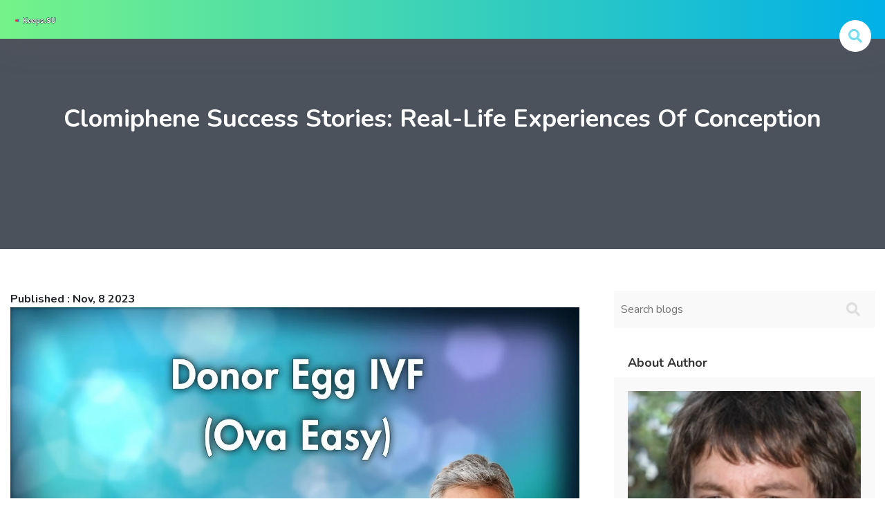

--- FILE ---
content_type: text/html; charset=UTF-8
request_url: https://keeps.su/clomiphene-success-stories-reallife-experiences-of-conception
body_size: 10365
content:

<!DOCTYPE html>
<html lang="en" dir="ltr">

<head>
    	<title>Clomiphene Success Stories: Real-Life Experiences of Conception</title>
	<meta charset="utf-8">
	<meta name="viewport" content="width=device-width, initial-scale=1">
	<meta name="robots" content="follow, index, max-snippet:-1, max-video-preview:-1, max-image-preview:large">
	<meta name="keywords" content="Clomiphene success stories, real-life conception experiences, fertility treatment, clomiphene conception">
	<meta name="description" content="Hello there! I&#039;m excited to share this post, packed with inspiring and hopeful clomiphene success stories. Dozens of real-life experiences of conception using fertility treatment are discussed to provide you with insights about the possibilities and challenges associated with this journey. So, whether you&#039;re starting or already undergoing this process, stick around to learn, gain encouragement, and connect with others on a similar path!">
	<meta property="og:title" content="Clomiphene Success Stories: Real-Life Experiences of Conception">
	<meta property="og:type" content="article">
	<meta property="og:article:published_time" content="2023-11-08T21:50:47+00:00">
	<meta property="og:article:modified_time" content="2023-11-22T12:02:52+00:00">
	<meta property="og:article:author" content="/author/cassius-beaumont/">
	<meta property="og:article:section" content="Health and Wellness">
	<meta property="og:article:tag" content="Clomiphene success stories">
	<meta property="og:article:tag" content="real-life conception experiences">
	<meta property="og:article:tag" content="fertility treatment">
	<meta property="og:article:tag" content="clomiphene conception">
	<meta property="og:image" content="https://keeps.su/uploads/2023/11/clomiphene-success-stories-reallife-experiences-of-conception.webp">
	<meta property="og:url" content="https://keeps.su/clomiphene-success-stories-reallife-experiences-of-conception">
	<meta property="og:locale" content="en_US">
	<meta property="og:description" content="Hello there! I&#039;m excited to share this post, packed with inspiring and hopeful clomiphene success stories. Dozens of real-life experiences of conception using fertility treatment are discussed to provide you with insights about the possibilities and challenges associated with this journey. So, whether you&#039;re starting or already undergoing this process, stick around to learn, gain encouragement, and connect with others on a similar path!">
	<meta property="og:site_name" content="Keeps.SU- Pharmaceutical Knowledge Base">
	<meta name="twitter:title" content="Clomiphene Success Stories: Real-Life Experiences of Conception">
	<meta name="twitter:description" content="Hello there! I&#039;m excited to share this post, packed with inspiring and hopeful clomiphene success stories. Dozens of real-life experiences of conception using fertility treatment are discussed to provide you with insights about the possibilities and challenges associated with this journey. So, whether you&#039;re starting or already undergoing this process, stick around to learn, gain encouragement, and connect with others on a similar path!">
	<meta name="twitter:image" content="https://keeps.su/uploads/2023/11/clomiphene-success-stories-reallife-experiences-of-conception.webp">
	<link rel="canonical" href="https://keeps.su/clomiphene-success-stories-reallife-experiences-of-conception">

    <script type="application/ld+json">
{
    "@context": "https:\/\/schema.org",
    "@type": "BlogPosting",
    "@id": "https:\/\/keeps.su\/clomiphene-success-stories-reallife-experiences-of-conception",
    "headline": "Clomiphene Success Stories: Real-Life Experiences of Conception",
    "name": "Clomiphene Success Stories: Real-Life Experiences of Conception",
    "keywords": "Clomiphene success stories, real-life conception experiences, fertility treatment, clomiphene conception",
    "description": "Hello there! I'm excited to share this post, packed with inspiring and hopeful clomiphene success stories. Dozens of real-life experiences of conception using fertility treatment are discussed to provide you with insights about the possibilities and challenges associated with this journey. So, whether you're starting or already undergoing this process, stick around to learn, gain encouragement, and connect with others on a similar path!",
    "inLanguage": "en-US",
    "url": "https:\/\/keeps.su\/clomiphene-success-stories-reallife-experiences-of-conception",
    "datePublished": "2023-11-08T21:50:47+00:00",
    "dateModified": "2023-11-22T12:02:52+00:00",
    "comment": [
        {
            "@type": "Comment",
            "author": {
                "@type": "Person",
                "name": "anthony perry",
                "url": "https:\/\/gravatar.com\/87d6bb70ffa6bb8d6975f83f7e1416eb",
                "image": "https:\/\/gravatar.com\/avatar\/87d6bb70ffa6bb8d6975f83f7e1416eb?s=200"
            },
            "datePublished": "2023-11-10T02:07:46+00:00",
            "text": "Clomiphene worked for my sister. Two cycles. Twins. No drama."
        },
        {
            "@type": "Comment",
            "author": {
                "@type": "Person",
                "name": "Sarah Major",
                "url": "https:\/\/gravatar.com\/198d6793cbd9eae6f2a3b989294e5b3c",
                "image": "https:\/\/gravatar.com\/avatar\/198d6793cbd9eae6f2a3b989294e5b3c?s=200"
            },
            "datePublished": "2023-11-11T03:01:43+00:00",
            "text": "This is why women are pressured into medicalizing their bodies. You don't need drugs to conceive. Just relax and stop obsessing. I've seen too many women get hooked on this stuff and end up with hormonal chaos."
        },
        {
            "@type": "Comment",
            "author": {
                "@type": "Person",
                "name": "Craig Venn",
                "url": "https:\/\/gravatar.com\/09d8a8f1c40823f96286a3f202acafc6",
                "image": "https:\/\/gravatar.com\/avatar\/09d8a8f1c40823f96286a3f202acafc6?s=200"
            },
            "datePublished": "2023-11-12T12:48:54+00:00",
            "text": "Clomiphene citrate is a selective estrogen receptor modulator that antagonizes ER in the hypothalamus leading to increased GnRH pulsatility which stimulates FSH and LH release triggering follicular development and ovulation. The success rate is 70-80% for ovulation induction and 30-40% for pregnancy per cycle in PCOS patients. Multiple gestations occur in 8-10% of cases due to multi-follicular development."
        },
        {
            "@type": "Comment",
            "author": {
                "@type": "Person",
                "name": "Amber Walker",
                "url": "https:\/\/gravatar.com\/e4f0b0a446fc812f4335321431afafb9",
                "image": "https:\/\/gravatar.com\/avatar\/e4f0b0a446fc812f4335321431afafb9?s=200"
            },
            "datePublished": "2023-11-12T19:54:23+00:00",
            "text": "I did it!! Two cycles on Clomid and boom!! I'm 24 weeks pregnant with twins!! I cried for three days straight!! This drug is a miracle!! I used to think I'd never be a mom but now I'm holding my little ones and I'm so grateful I didn't give up!!"
        },
        {
            "@type": "Comment",
            "author": {
                "@type": "Person",
                "name": "Nate Barker",
                "url": "https:\/\/gravatar.com\/a23a5c8a336147bf99ab42720d3f993c",
                "image": "https:\/\/gravatar.com\/avatar\/a23a5c8a336147bf99ab42720d3f993c?s=200"
            },
            "datePublished": "2023-11-13T22:25:53+00:00",
            "text": "This whole thing is a scam. Big Pharma pushes this because they make billions. Most women get no results and end up with ovarian hyperstimulation syndrome. The real miracle is how many people believe this junk."
        },
        {
            "@type": "Comment",
            "author": {
                "@type": "Person",
                "name": "charmaine bull",
                "url": "https:\/\/gravatar.com\/8a9e3a5e05fe2d74e8cde35e6e1c50f8",
                "image": "https:\/\/gravatar.com\/avatar\/8a9e3a5e05fe2d74e8cde35e6e1c50f8?s=200"
            },
            "datePublished": "2023-11-14T06:45:25+00:00",
            "text": "I know someone who did clomiphene and it worked but it wasnt easy. She had a lot of side effects but she kept going because she wanted it so bad. I think its important to talk about both the good and the bad so people can make informed decisions."
        },
        {
            "@type": "Comment",
            "author": {
                "@type": "Person",
                "name": "Torrlow Lebleu",
                "url": "https:\/\/gravatar.com\/bc0b20abdff630c92808d9505a131c53",
                "image": "https:\/\/gravatar.com\/avatar\/bc0b20abdff630c92808d9505a131c53?s=200"
            },
            "datePublished": "2023-11-15T18:03:02+00:00",
            "text": "Let me guess. You all think this is some miracle cure. I've seen 50+ cases. Most fail. The ones who succeed were going to conceive anyway. This is just confirmation bias wrapped in a lab coat."
        },
        {
            "@type": "Comment",
            "author": {
                "@type": "Person",
                "name": "Christine Mae Raquid",
                "url": "https:\/\/gravatar.com\/cdf6f8379830981df1d6403bbbecacd4",
                "image": "https:\/\/gravatar.com\/avatar\/cdf6f8379830981df1d6403bbbecacd4?s=200"
            },
            "datePublished": "2023-11-16T18:56:24+00:00",
            "text": "I tried clomiphene and it was the worst experience of my life. I got so emotional I couldn't leave the house. My husband left me. My mom said I was being selfish. I ended up in therapy. And guess what? I still didn't get pregnant. This isn't hope. It's a trap."
        },
        {
            "@type": "Comment",
            "author": {
                "@type": "Person",
                "name": "Sue Ausderau",
                "url": "https:\/\/gravatar.com\/ebbbc1924f077a9aeca4a9cf88563831",
                "image": "https:\/\/gravatar.com\/avatar\/ebbbc1924f077a9aeca4a9cf88563831?s=200"
            },
            "datePublished": "2023-11-18T11:13:41+00:00",
            "text": "There's something sacred about the body's timing. Sometimes medicine helps it find its rhythm. Other times it just adds noise. Either way, the courage it takes to try... that's what deserves respect."
        },
        {
            "@type": "Comment",
            "author": {
                "@type": "Person",
                "name": "Tina Standar Ylläsjärvi",
                "url": "https:\/\/gravatar.com\/7722b9b507cd2b8f3c24167b3d8fa36e",
                "image": "https:\/\/gravatar.com\/avatar\/7722b9b507cd2b8f3c24167b3d8fa36e?s=200"
            },
            "datePublished": "2023-11-19T01:31:29+00:00",
            "text": "If you're reading this and you're on clomiphene right now I just want to say you're doing amazing. I was where you are. I had bad days. I cried in the shower. But I kept going. And now I have a 2 year old who calls me mom. You got this. Even on the hard days."
        },
        {
            "@type": "Comment",
            "author": {
                "@type": "Person",
                "name": "M. Kyle Moseby",
                "url": "https:\/\/gravatar.com\/57997ed6809b903c5fc6374955108858",
                "image": "https:\/\/gravatar.com\/avatar\/57997ed6809b903c5fc6374955108858?s=200"
            },
            "datePublished": "2023-11-19T15:44:19+00:00",
            "text": "God made us to have kids. If you can't, you should just accept it. This medicine is playing God. It's wrong."
        },
        {
            "@type": "Comment",
            "author": {
                "@type": "Person",
                "name": "Zach Harrison",
                "url": "https:\/\/gravatar.com\/85c5bab44e8e729bd85e0e6df9e79c0a",
                "image": "https:\/\/gravatar.com\/avatar\/85c5bab44e8e729bd85e0e6df9e79c0a?s=200"
            },
            "datePublished": "2023-11-20T12:27:28+00:00",
            "text": "I think the real story here isn't the drug. It's the people. The ones who keep showing up. The ones who try again after failure. The ones who cry and laugh and still believe. That's the miracle."
        },
        {
            "@type": "Comment",
            "author": {
                "@type": "Person",
                "name": "Terri-Anne Whitehouse",
                "url": "https:\/\/gravatar.com\/5df27757757ad94ede465b3070ea4f3f",
                "image": "https:\/\/gravatar.com\/avatar\/5df27757757ad94ede465b3070ea4f3f?s=200"
            },
            "datePublished": "2023-11-22T08:02:34+00:00",
            "text": "I'm not surprised you're all so gullible. This is the same junk that got pushed in the 90s. The real science is in IVF. This is just a cheap placebo with side effects. You're being sold a dream."
        },
        {
            "@type": "Comment",
            "author": {
                "@type": "Person",
                "name": "Matthew Williams",
                "url": "https:\/\/gravatar.com\/2c3129f015f182cd7ab6259464c24b99",
                "image": "https:\/\/gravatar.com\/avatar\/2c3129f015f182cd7ab6259464c24b99?s=200"
            },
            "datePublished": "2023-11-22T12:02:52+00:00",
            "text": "America's obsession with forcing biology to obey marketing brochures. We're not machines. You can't just hit a button and make a baby. This whole industry is built on desperation and lies."
        }
    ],
    "commentCount": 14,
    "author": {
        "@type": "Person",
        "@id": "https:\/\/keeps.su\/author\/cassius-beaumont\/",
        "url": "\/author\/cassius-beaumont\/",
        "name": "Cassius Beaumont"
    },
    "publisher": {
        "@type": "Organization",
        "name": "Keeps.SU- Pharmaceutical Knowledge Base",
        "url": "https:\/\/keeps.su"
    },
    "image": {
        "@type": "ImageObject",
        "@id": "\/uploads\/2023\/11\/clomiphene-success-stories-reallife-experiences-of-conception.webp",
        "url": "\/uploads\/2023\/11\/clomiphene-success-stories-reallife-experiences-of-conception.webp",
        "width": "1280",
        "height": "720"
    },
    "thumbnail": {
        "@type": "ImageObject",
        "@id": "\/uploads\/2023\/11\/thumbnail-clomiphene-success-stories-reallife-experiences-of-conception.webp",
        "url": "\/uploads\/2023\/11\/thumbnail-clomiphene-success-stories-reallife-experiences-of-conception.webp",
        "width": "640",
        "height": "480"
    }
}
</script>
<script type="application/ld+json">
{
    "@context": "https:\/\/schema.org",
    "@type": "BreadcrumbList",
    "itemListElement": [
        {
            "@type": "ListItem",
            "position": 0,
            "item": {
                "@id": "https:\/\/keeps.su\/",
                "name": "Home"
            }
        },
        {
            "@type": "ListItem",
            "position": 1,
            "item": {
                "@id": "https:\/\/keeps.su\/category\/health-and-wellness\/",
                "name": "Health And Wellness"
            }
        },
        {
            "@type": "ListItem",
            "position": 2,
            "item": {
                "@id": "https:\/\/keeps.su\/clomiphene-success-stories-reallife-experiences-of-conception",
                "name": "Clomiphene Success Stories: Real-Life Experiences of Conception"
            }
        }
    ]
}
</script>

    <link rel="stylesheet" href="/css/bootstrap.min.css">
    <link rel="stylesheet" href="https://use.fontawesome.com/releases/v5.2.0/css/all.css">
    <link href="https://fonts.googleapis.com/css?family=Nunito:400,700,900&display=swap" rel="stylesheet">
    <link rel="stylesheet" href="/css/meanmenu.css">
    <link href="/css/aos.min.css" rel="stylesheet">
    <link href="/css/slick.css" rel="stylesheet">
    <link rel="stylesheet" href="/style.css">
    <link rel="stylesheet" href="/css/responsive.css">

    
</head>

<body>
    

    <header id="home">
        <div class="main-navigation-1">
            <div class="row">
                <div class="col-xl-2 col-lg-3 col-md-3">
                    <div class="logo-area">
                        <a href="/">
                                                        <img src="/images/logo.svg" alt="Keeps.SU- Pharmaceutical Knowledge Base">
                                                    </a>
                    </div>
                </div>
                <div class="col-xl-10 col-lg-9 col-md-9">
                                        <div class="mobile-menu"></div>
                    <div class="search-box-area">
                        <form id="search" class="fade" action="/search/" method="get">
                            <a href="#" class="close-btn" id="close-search">
                                <em class="fa fa-times"></em>
                            </a>
                            <input name="s" placeholder="what are you looking for?" id="searchbox"
                                type="search" />
                        </form>
                        <div class="search-icon-area">
                            <a href='#search'>
                                <i class="fa fa-search"></i>
                            </a>
                        </div>
                    </div>
                </div>
            </div>
        </div>
    </header>

    <div class="blog-hero-banner">
        <div class="blog-home-text">
            <div class="container">
                <h1>Clomiphene Success Stories: Real-Life Experiences of Conception</h1>
            </div>
        </div>
    </div>

    <main class="blog-body">
        <div class="container">
            <div class="row">
                <div class="col-xl-8 col-lg-8 col-md-8 col-sm-12">
                    <div class="left-side">
                        <div class="blog-post-heading">
                            <span class="publishe-date">
                                published : Nov,  8 2023
                            </span>
                        </div>
                                                <p>
                            <img src="/uploads/2023/11/clomiphene-success-stories-reallife-experiences-of-conception.webp" alt="Clomiphene Success Stories: Real-Life Experiences of Conception" class="img-fluid">
                        </p>
                                                <div class="single-post-text">
                            
<h2>Introduction to Clomiphene: The Conception Catalyst</h2>
<p>Let's get to the crux of the matter right off the bat (remember, no dilly-dallying, that's our motto). Clomiphene. A word that orchestrates a symphony of mixed emotions: hope, apprehension, anticipation, and at times, a profound sense of gratitude for countless women around the globe. It's a medication so potent yet so delicate, it ingeniously nudges the reproductive system of the female anatomy to conceive. Informally, you might know it poring over chat forums as Clomid. Don't let process names or medical jargon intimidate you. We're here to demystify it by unfolding inspiring Clomiphene success stories that vibrantly populate real-life landscapes. Today, we're opening up this Pandora's box of hope, science and rebirth.</p>

<h2>Miracle of Medicine: Unfolding the Clomiphene Journey</h2>
<p>Before we dive into our deep sea of captivating narratives, allow your humble guide, yours truly, Cassius, to shuttle you through this wonder drug's mechanism. It's crucial to understand this as it sets the stage for the riveting personal stories we're about to explore. Clomiphene works its magic by triggering ovulation. It does this by gently manipulating key hormones involved in the menstrual cycle so that an egg is released for fertilisation. Now, every time I say the word 'manipulate', I can feel my eyebrows raising in a vague representation of a villainous movie character, twirling his moustache. All joking aside, Clomiphene is nothing short of a gentle giant. It plays a significant role in the creation of miracles, fostering tiny emblems of love and hope, each carrying a couple's shared dreams and aspirations.</p>

<h2>Real Life Heroines: Harnessing Clomiphene's Potential</h2>
<p>Time to set the stage ablaze with real-life clomiphene success stories. As someone who has heard, seen and felt the overwhelming cascade of emotions that accompany this journey, I can vouch for the authenticity and heart-warming triumph that these experiences encapsulate. Here, women from all walks of life share their battle and subsequent victory over infertility, armed with hope, unwavering faith, the relentless dedication of medical practitioners, and of course, our humble subject matter - Clomiphene.</p>

<h2>When Odds Defy Outcomes: Fractions, Predictions and Conception</h2>
<p>Ah, numbers, statistics, probabilities. They are as reliable as Melbourne's weather, which can shower four seasons in one day! In reality, these figures represent educated guesses. They give an estimation, a prediction, a foresight. But does clomiphene care? Not really. It just does its job, irrespective of the odds or the statistics. And it's wiser to focus on the stories defying odds rather than getting lost in a labyrinth of numbers. After all, in matters of life and procreation, it all boils down to individual experiences, not cold, sterile probabilities.</p>

<p>Consider this. Out of all the Clomiphene stories I've come across, one resonates deep within my heart and reinstates the power of human spirit and medical marvel. Picture this, a lovely couple, brimming with affection but also slightly dauntless - attempting to conceive for four long years. With a diagnostic almanac of polycystic ovarian syndrome (PCOS), the odds seemed stacked against them. Yet, Clomiphene paints a different picture, a more hopeful one. In just two cycles, their dreams were realised. Their heartbeats visible on the ultrasound screen. The lesson? Statistics whisper possibilities, but your story, it roars in defiance.</p>

<h2>Clomiphene and Its Chequered Rainbow: Multiple Births and Joy</h2>
<p>Gather around the bonfire, folks, for the closing act, the big reveal, the pie sié de résistance. Something that has piqued your curiosity like a well-worded Agatha Christie suspense plot. Yes, we're talking about one of the more fascinating aspects of Clomiphene - multiple births! It's like being granted more than you wished for, or in this case, two for the price of one, or dare I say, even triplets!</p>

<p>May I add a dash of personal anecdote to colour this narrative brighter? A dear friend of yours truly, Seraphina (not her real name, but she always fancied herself a cosmic guardian), had been trying to get pregnant for years. Finally, with Clomiphene, she conceived - not one, but three bundles of joy! Talk about getting more than what you wished for! Jokes aside, Clomiphene increases the chances of multiple pregnancies, although this is not always the case. But when it does happen, it's like adding three types of sprinkles on your favourite ice cream (although, you may argue, sleep deprivation might not taste as sweet).</p>

<h2>Signing Off: The Symbol of Hope that is Clomiphene</h2>
<p>Sure, as with any journey of magnitude, there might be highs and lows, triumphs and setbacks. But hold on to your dreams, hope, and faith. Clomiphene might just be the piece of your puzzle, the beacon of hope, the silver lining to your cloud. It's been nothing short of a medical boon to many women who struggled but ultimately experienced the joy of motherhood. Here's the thing. Stories are powerful. Your story is powerful. And I firmly believe every Clomiphene story adds another star to this constellation of hope, moving us to tears and laughter in equal measures. As I sign off, remember, every medicine has its own magic, but it's our faith and the will to forge onward that truly transforms that magic into miracles of life.</p>

                        </div>
                                                <div class="post-tags-wrap">
                            <span class="post-tags-title">Tags:</span>
                                                        <a href="/tag/clomiphene-success-stories/" class="post-tags-item" rel="tag">Clomiphene success stories</a>
                                                        <a href="/tag/real-life-conception-experiences/" class="post-tags-item" rel="tag">real-life conception experiences</a>
                                                        <a href="/tag/fertility-treatment/" class="post-tags-item" rel="tag">fertility treatment</a>
                                                        <a href="/tag/clomiphene-conception/" class="post-tags-item" rel="tag">clomiphene conception</a>
                                                    </div>
                                                                        <div class="blog-comments-area">
                            <div class="comment-heading">
                                <h4>Comments (14)</h4>
                            </div>
                            <div class="commnet-text">
                                                                <div class="single-comment">
                                                                        <div class="image-box">
                                        <img src="https://gravatar.com/avatar/87d6bb70ffa6bb8d6975f83f7e1416eb?s=200" alt="anthony perry">
                                    </div>
                                                                        <div class="text-box">
                                        <p>Clomiphene worked for my sister. Two cycles. Twins. No drama.</p>
                                    </div>
                                </div>
                                                                <div class="single-comment">
                                                                        <div class="image-box">
                                        <img src="https://gravatar.com/avatar/198d6793cbd9eae6f2a3b989294e5b3c?s=200" alt="Sarah Major">
                                    </div>
                                                                        <div class="text-box">
                                        <p>This is why women are pressured into medicalizing their bodies. You don't need drugs to conceive. Just relax and stop obsessing. I've seen too many women get hooked on this stuff and end up with hormonal chaos.</p>
                                    </div>
                                </div>
                                                                <div class="single-comment">
                                                                        <div class="image-box">
                                        <img src="https://gravatar.com/avatar/09d8a8f1c40823f96286a3f202acafc6?s=200" alt="Craig Venn">
                                    </div>
                                                                        <div class="text-box">
                                        <p>Clomiphene citrate is a selective estrogen receptor modulator that antagonizes ER in the hypothalamus leading to increased GnRH pulsatility which stimulates FSH and LH release triggering follicular development and ovulation. The success rate is 70-80% for ovulation induction and 30-40% for pregnancy per cycle in PCOS patients. Multiple gestations occur in 8-10% of cases due to multi-follicular development.</p>
                                    </div>
                                </div>
                                                                <div class="single-comment">
                                                                        <div class="image-box">
                                        <img src="https://gravatar.com/avatar/e4f0b0a446fc812f4335321431afafb9?s=200" alt="Amber Walker">
                                    </div>
                                                                        <div class="text-box">
                                        <p>I did it!! Two cycles on Clomid and boom!! I'm 24 weeks pregnant with twins!! I cried for three days straight!! This drug is a miracle!! I used to think I'd never be a mom but now I'm holding my little ones and I'm so grateful I didn't give up!!</p>
                                    </div>
                                </div>
                                                                <div class="single-comment">
                                                                        <div class="image-box">
                                        <img src="https://gravatar.com/avatar/a23a5c8a336147bf99ab42720d3f993c?s=200" alt="Nate Barker">
                                    </div>
                                                                        <div class="text-box">
                                        <p>This whole thing is a scam. Big Pharma pushes this because they make billions. Most women get no results and end up with ovarian hyperstimulation syndrome. The real miracle is how many people believe this junk.</p>
                                    </div>
                                </div>
                                                                <div class="single-comment">
                                                                        <div class="image-box">
                                        <img src="https://gravatar.com/avatar/8a9e3a5e05fe2d74e8cde35e6e1c50f8?s=200" alt="charmaine bull">
                                    </div>
                                                                        <div class="text-box">
                                        <p>I know someone who did clomiphene and it worked but it wasnt easy. She had a lot of side effects but she kept going because she wanted it so bad. I think its important to talk about both the good and the bad so people can make informed decisions.</p>
                                    </div>
                                </div>
                                                                <div class="single-comment">
                                                                        <div class="image-box">
                                        <img src="https://gravatar.com/avatar/bc0b20abdff630c92808d9505a131c53?s=200" alt="Torrlow Lebleu">
                                    </div>
                                                                        <div class="text-box">
                                        <p>Let me guess. You all think this is some miracle cure. I've seen 50+ cases. Most fail. The ones who succeed were going to conceive anyway. This is just confirmation bias wrapped in a lab coat.</p>
                                    </div>
                                </div>
                                                                <div class="single-comment">
                                                                        <div class="image-box">
                                        <img src="https://gravatar.com/avatar/cdf6f8379830981df1d6403bbbecacd4?s=200" alt="Christine Mae Raquid">
                                    </div>
                                                                        <div class="text-box">
                                        <p>I tried clomiphene and it was the worst experience of my life. I got so emotional I couldn't leave the house. My husband left me. My mom said I was being selfish. I ended up in therapy. And guess what? I still didn't get pregnant. This isn't hope. It's a trap.</p>
                                    </div>
                                </div>
                                                                <div class="single-comment">
                                                                        <div class="image-box">
                                        <img src="https://gravatar.com/avatar/ebbbc1924f077a9aeca4a9cf88563831?s=200" alt="Sue Ausderau">
                                    </div>
                                                                        <div class="text-box">
                                        <p>There's something sacred about the body's timing. Sometimes medicine helps it find its rhythm. Other times it just adds noise. Either way, the courage it takes to try... that's what deserves respect.</p>
                                    </div>
                                </div>
                                                                <div class="single-comment">
                                                                        <div class="image-box">
                                        <img src="https://gravatar.com/avatar/7722b9b507cd2b8f3c24167b3d8fa36e?s=200" alt="Tina Standar Ylläsjärvi">
                                    </div>
                                                                        <div class="text-box">
                                        <p>If you're reading this and you're on clomiphene right now I just want to say you're doing amazing. I was where you are. I had bad days. I cried in the shower. But I kept going. And now I have a 2 year old who calls me mom. You got this. Even on the hard days.</p>
                                    </div>
                                </div>
                                                                <div class="single-comment">
                                                                        <div class="image-box">
                                        <img src="https://gravatar.com/avatar/57997ed6809b903c5fc6374955108858?s=200" alt="M. Kyle Moseby">
                                    </div>
                                                                        <div class="text-box">
                                        <p>God made us to have kids. If you can't, you should just accept it. This medicine is playing God. It's wrong.</p>
                                    </div>
                                </div>
                                                                <div class="single-comment">
                                                                        <div class="image-box">
                                        <img src="https://gravatar.com/avatar/85c5bab44e8e729bd85e0e6df9e79c0a?s=200" alt="Zach Harrison">
                                    </div>
                                                                        <div class="text-box">
                                        <p>I think the real story here isn't the drug. It's the people. The ones who keep showing up. The ones who try again after failure. The ones who cry and laugh and still believe. That's the miracle.</p>
                                    </div>
                                </div>
                                                                <div class="single-comment">
                                                                        <div class="image-box">
                                        <img src="https://gravatar.com/avatar/5df27757757ad94ede465b3070ea4f3f?s=200" alt="Terri-Anne Whitehouse">
                                    </div>
                                                                        <div class="text-box">
                                        <p>I'm not surprised you're all so gullible. This is the same junk that got pushed in the 90s. The real science is in IVF. This is just a cheap placebo with side effects. You're being sold a dream.</p>
                                    </div>
                                </div>
                                                                <div class="single-comment">
                                                                        <div class="image-box">
                                        <img src="https://gravatar.com/avatar/2c3129f015f182cd7ab6259464c24b99?s=200" alt="Matthew Williams">
                                    </div>
                                                                        <div class="text-box">
                                        <p>America's obsession with forcing biology to obey marketing brochures. We're not machines. You can't just hit a button and make a baby. This whole industry is built on desperation and lies.</p>
                                    </div>
                                </div>
                                                            </div>
                        </div>
                        <div class="comment-heading">
                            <h4>Write a comment</h4>
                        </div>
                        <div class="comment-field">
                            <form action="#">
                                <input type="text" placeholder="Name">
                                <input type="email" placeholder="Email">
                                <textarea cols="30" rows="4" placeholder="Message"></textarea>
                                <button type="submit" id="postcomment">post comment</button>
                            </form>
                        </div>
                                            </div>
                </div>

                <div class="col-xl-4 col-lg-4 col-md-4 col-sm-12">
                    <div class="right-side">
                        <div class="blog-search">
                            <form action="/search/" method="get">
                                <input type="search" id="blog-search" name="s" placeholder="Search blogs">
                                <button type="submit" class="blog-search-icon-small">
                                    <i class="fas fa-search"></i></button>
                            </form>
                        </div>

                                                <div class="author-profile">
                            <h3>about author</h3>
                            <div class="author-content">
                                                                <img src="/uploads/2023/04/cassius-beaumont.webp" alt="Cassius Beaumont">
                                                                <h4>Cassius Beaumont</h4>
                                <p>Hello, my name is Cassius Beaumont and I am an expert in pharmaceuticals. I was born and raised in Melbourne, Australia. I am blessed with a supportive wife, Anastasia, and two wonderful children, Thalia and Cadmus. We have a pet German Shepherd named Orion, who brings joy to our daily life. Besides my expertise, I have a passion for reading medical journals, hiking, and playing chess. I have dedicated my career to researching and understanding medications and their interactions, as well as studying various diseases. I enjoy sharing my knowledge with others, so I often write articles and blog posts on these topics. My goal is to help people better understand their medications and learn how to manage their conditions effectively. I am passionate about improving healthcare through education and innovation.</p>
                            </div>
                        </div>
                        
                                                <div class="main-category">
                            <h3>Categories</h3>
                            <div class="category-list">
                                <ul>
                                                                                                            <li><a href="/category/health-and-wellness/">Health and Wellness
                                            <span>(79)</span></a></li>
                                                                                                            <li><a href="/category/medications/">Medications
                                            <span>(67)</span></a></li>
                                                                                                            <li><a href="/category/pharmacy/">Pharmacy
                                            <span>(11)</span></a></li>
                                                                                                            <li><a href="/category/dermatology/">Dermatology
                                            <span>(6)</span></a></li>
                                                                                                            <li><a href="/category/mental-health/">Mental Health
                                            <span>(5)</span></a></li>
                                                                                                            <li><a href="/category/about-us/">About Us
                                            <span>(1)</span></a></li>
                                                                    </ul>
                            </div>
                        </div>
                                                                        <div class="main-tags">
                            <h3>Tags</h3>
                            <div class="tag-list">
                                <ul>
                                                                                                            <li><a href="/tag/online-pharmacy/">online pharmacy</a></li>
                                                                                                            <li><a href="/tag/generic-drugs/">generic drugs</a></li>
                                                                                                            <li><a href="/tag/side-effects/">side effects</a></li>
                                                                                                            <li><a href="/tag/medication/">medication</a></li>
                                                                                                            <li><a href="/tag/treatment/">treatment</a></li>
                                                                                                            <li><a href="/tag/dietary-supplement/">dietary supplement</a></li>
                                                                                                            <li><a href="/tag/warfarin/">warfarin</a></li>
                                                                                                            <li><a href="/tag/drug-interactions/">drug interactions</a></li>
                                                                                                            <li><a href="/tag/adverse-drug-reactions/">adverse drug reactions</a></li>
                                                                                                            <li><a href="/tag/connection/">connection</a></li>
                                                                                                            <li><a href="/tag/diabetes/">diabetes</a></li>
                                                                                                            <li><a href="/tag/bacterial-infections/">bacterial infections</a></li>
                                                                                                            <li><a href="/tag/medication-safety/">medication safety</a></li>
                                                                                                            <li><a href="/tag/statin-side-effects/">statin side effects</a></li>
                                                                                                            <li><a href="/tag/dosage/">dosage</a></li>
                                                                                                            <li><a href="/tag/fda-drug-safety/">FDA drug safety</a></li>
                                                                                                            <li><a href="/tag/mental-health/">mental health</a></li>
                                                                                                            <li><a href="/tag/impact/">impact</a></li>
                                                                                                            <li><a href="/tag/diabetes-treatment/">diabetes treatment</a></li>
                                                                                                            <li><a href="/tag/causes/">causes</a></li>
                                                                                                        </ul>
                            </div>
                        </div>
                                            </div>
                </div>
            </div>
        </div>
    </main>

        <section>
        <div class="blog-area">
            <div class="container">
                <div class="row">
                    <div class="col-xl-12 col-lg-12 col-md-12">
                        <div class="section-heading-3">
                            <h4>our related post</h4>
                            <h3>related Blogs</h3>
                        </div>
                    </div>
                </div>
                <div class="row">
                                                            <div class="col-xl-4 col-lg-4 col-md-4 col-sm-6">
                        <div class="home-single-blog">
                                                        <div class="s-blog-image">
                                <img src="/uploads/2025/12/thumbnail-postpartum-thyroiditis-what-every-new-mom-needs-to-know-about-temporary-thyroid-dysfunction.webp" alt="Postpartum Thyroiditis: What Every New Mom Needs to Know About Temporary Thyroid Dysfunction">
                                <div class="blog-post-date">
                                    <span> 1 Dec</span>
                                </div>
                            </div>
                                                        <div class="s-blog-content">
                                <h4>Postpartum Thyroiditis: What Every New Mom Needs to Know About Temporary Thyroid Dysfunction</h4>
                                <p>Postpartum thyroiditis is a common but often missed thyroid condition after childbirth. Learn the signs, how it differs from depression, what tests to ask for, and why early diagnosis matters.</p>
                                <a href="/postpartum-thyroiditis-what-every-new-mom-needs-to-know-about-temporary-thyroid-dysfunction" title="Postpartum Thyroiditis: What Every New Mom Needs to Know About Temporary Thyroid Dysfunction">Read More</a>
                            </div>
                        </div>
                    </div>
                                                            <div class="col-xl-4 col-lg-4 col-md-4 col-sm-6">
                        <div class="home-single-blog">
                                                        <div class="s-blog-image">
                                <img src="/uploads/2025/01/thumbnail-exploring-alternatives-to-synthroid-your-guide-to-thyroid-medication-options.webp" alt="Exploring Alternatives to Synthroid: Your Guide to Thyroid Medication Options">
                                <div class="blog-post-date">
                                    <span>28 Jan</span>
                                </div>
                            </div>
                                                        <div class="s-blog-content">
                                <h4>Exploring Alternatives to Synthroid: Your Guide to Thyroid Medication Options</h4>
                                <p>Navigating the world of thyroid medications can seem daunting, especially when seeking alternatives to Synthroid. This article delves into options like Tirosint that offer unique benefits for individuals with specific needs, such as improved absorption and stability. Each alternative comes with its own set of pros and cons, influenced by factors like cost and formulation. By weighing these aspects closely, patients can make informed decisions about their thyroid health, with the help of healthcare professionals. Use this guide as a starting point to understand how these alternatives compare and what they could mean for your treatment plan.</p>
                                <a href="/exploring-alternatives-to-synthroid-your-guide-to-thyroid-medication-options" title="Exploring Alternatives to Synthroid: Your Guide to Thyroid Medication Options">Read More</a>
                            </div>
                        </div>
                    </div>
                                                            <div class="col-xl-4 col-lg-4 col-md-4 col-sm-6">
                        <div class="home-single-blog">
                                                        <div class="s-blog-image">
                                <img src="/uploads/2025/09/thumbnail-moxifloxacin-guide-uses-dosage-and-safety.webp" alt="Moxifloxacin Guide: Uses, Dosage, and Safety">
                                <div class="blog-post-date">
                                    <span>22 Sep</span>
                                </div>
                            </div>
                                                        <div class="s-blog-content">
                                <h4>Moxifloxacin Guide: Uses, Dosage, and Safety</h4>
                                <p>Learn how moxifloxacin treats bacterial infections, its dosing options, safety profile, and how it stacks up against other fluoroquinolones.</p>
                                <a href="/moxifloxacin-guide-uses-dosage-and-safety" title="Moxifloxacin Guide: Uses, Dosage, and Safety">Read More</a>
                            </div>
                        </div>
                    </div>
                                                        </div>
            </div>
        </div>
    </section>
    
    <footer id="footer-fixed">
        <div class="big-footer">
            <div class="container">
                <div class="row">
                    <div class="col-md-4">
                        <div class="footer-logo">
                            <a href="/">
                                                                <img src="/images/logo.svg" alt="Keeps.SU- Pharmaceutical Knowledge Base">
                                                            </a>
                        </div>
                    </div>
                    <div class="col-md-4">
                        
                                                <div class="footer-heading">
                            <h3>Menu</h3>
                        </div>
                        <div class="footer-content">
                            <ul>
                                                                                                <li><a href="/about-keeps.su">About Keeps.SU</a></li>
                                                                                                <li><a href="/terms-of-service-keeps.su">Terms of Service - Keeps.SU</a></li>
                                                                                                <li><a href="/privacy-policy">Privacy Policy</a></li>
                                                                                                <li><a href="/gdpr-compliance-policy">GDPR Compliance Policy</a></li>
                                                                                                <li><a href="/contact-us">Contact Us</a></li>
                                                            </ul>
                        </div>
                                            </div>
                    <div class="col-md-4">
                                            </div>
                </div>
            </div>
        </div>
        <div class="copyright">
            <p>&copy; 2026. All rights reserved.</p>
        </div>
    </footer>

    <script src="/js/vendor/jquery-2.2.4.min.js"></script>
    <script src="/js/popper.min.js"></script>
    <script src="/js/bootstrap.min.js"></script>
    <script src="/js/magnific-popup.min.js"></script>
    <script src="/js/waypoints.min.js"></script>
    <script src="/js/counterup.min.js"></script>
    <script src="/js/meanmenu.min.js"></script>
    <script src="/js/aos.min.js"></script>
    <script src="/js/isotope.min.js"></script>
    <script src="/js/jquery.backgroundMove.js"></script>
    <script src="/js/slick.min.js"></script>
    <script src="/js/scrollUp.js"></script>
    <script src="/js/main.js"></script>

    
<script defer src="https://static.cloudflareinsights.com/beacon.min.js/vcd15cbe7772f49c399c6a5babf22c1241717689176015" integrity="sha512-ZpsOmlRQV6y907TI0dKBHq9Md29nnaEIPlkf84rnaERnq6zvWvPUqr2ft8M1aS28oN72PdrCzSjY4U6VaAw1EQ==" data-cf-beacon='{"version":"2024.11.0","token":"5684cd9b798a4fe58c9a1a49767e85e6","r":1,"server_timing":{"name":{"cfCacheStatus":true,"cfEdge":true,"cfExtPri":true,"cfL4":true,"cfOrigin":true,"cfSpeedBrain":true},"location_startswith":null}}' crossorigin="anonymous"></script>
</body>

</html>

--- FILE ---
content_type: text/css; charset=utf-8
request_url: https://keeps.su/css/meanmenu.css
body_size: 605
content:
/*! #######################################################################

	MeanMenu 2.0.7
	--------

	To be used with jquery.meanmenu.js by Chris Wharton (https://www.meanthemes.com/plugins/meanmenu/)

####################################################################### */

/* hide the link until viewport size is reached */
a.meanmenu-reveal {
    display: none;
}

/* when under viewport size, .mean-container is added to body */
.mean-container .mean-bar {
    background: rgba(0, 0, 0, 0) none repeat scroll 0 0;
    float: left;
    position: relative;
    width: 100%;
    z-index: 99;
}

.mean-container a.meanmenu-reveal {
    border: 1px solid transparent;
    color: #fff;
    cursor: pointer;
    display: block;
    font-family: Arial, Helvetica, sans-serif;
    font-size: 1px;
    font-weight: 700;
    height: 22px;
    line-height: 22px;
    margin-top: -62px;
    padding: 8px 9px;
    position: absolute;
    right: 0;
    text-decoration: none;
    top: -5px;
    width: 22px;
}

.mean-container a.meanmenu-reveal span {
    background: #fff none repeat scroll 0 0;
    display: block;
    height: 4px;
    margin-top: 3px;
}

.mean-container .mean-nav {
    background: transparent;
    float: left;
    margin-top: 18px;
    width: 100%;
}

.mean-container .mean-nav ul {
	padding: 0 10px;
	margin: 0;
	width: 97%;
	list-style-type: none;
}

.mean-container .mean-nav ul li {
    position: relative;
    float: left;
    width: 100%;border-top: 1px solid #ffffff80;
}

.mean-container .mean-nav ul li a {
    color: #fff;
    display: block;
    float: left;
    margin: 0;
    padding: 11px 1px;
    text-align: left;
    text-decoration: none;
    text-transform: capitalize;
    width: 100%;
}

.mean-container .mean-nav ul li li a {
    border-top: 1px solid rgba(255, 255, 255, 0.25);
    opacity: 0.75;
    padding: 10px 10%;
    text-shadow: none;
    visibility: visible;
    width: 80%;
}

.mean-container .mean-nav ul li.mean-last a {
    border-bottom: none;
    margin-bottom: 0;
}

.mean-container .mean-nav ul li li li a {
    width: 70%;
    padding: 1em 15%;
}

.mean-container .mean-nav ul li li li li a {
    width: 60%;
    padding: 1em 20%;
}

.mean-container .mean-nav ul li li li li li a {
    width: 50%;
    padding: 1em 25%;
}

.mean-container .mean-nav ul li a:hover {
    background: #252525;
    background: rgba(255, 255, 255, 0.1);
}

.mean-container .mean-nav ul li a.mean-expand {
    -moz-border-bottom-colors: none;
    -moz-border-left-colors: none;
    -moz-border-right-colors: none;
    -moz-border-top-colors: none;
    background: rgba(255, 255, 255, 0.1) none repeat scroll 0 0;
    border-color: currentcolor currentcolor rgba(255, 255, 255, 0.2) rgba(255, 255, 255, 0.4);
    -o-border-image: none;
    border-image: none;
    border-style: none none solid solid;
    border-width: medium medium 1px 1px;
    font-weight: 700;
    height: 27px;
    margin-top: 1px;
    padding: 8px 12px;
    position: absolute;
    right: 0px;
    text-align: center;
    top: 0;
    width: 26px;
    z-index: 2;
}

.mean-container .mean-nav ul li a.mean-expand:hover {
    background-color: #363636;
}

.mean-container .mean-push {
    float: left;
    width: 100%;
    padding: 0;
    margin: 0;
    clear: both;
}

.mean-nav .wrapper {
    width: 100%;
    padding: 0;
    margin: 0;
}

/* Fix for box sizing on Foundation Framework etc. */
.mean-container .mean-bar,
.mean-container .mean-bar * {
    -webkit-box-sizing: content-box;
    box-sizing: content-box;
}


.mean-remove {
    display: none !important;
}

.transparent-header .mean-container a.meanmenu-reveal {
    border: 1px solid #fff;
    color: #fff;
}

.transparent-header .mean-container a.meanmenu-reveal span {
    background: #fff;
}

--- FILE ---
content_type: text/css; charset=utf-8
request_url: https://keeps.su/style.css
body_size: 5998
content:

html,
body {
    height: 100%;
    font-family: 'Nunito', sans-serif;
    margin: 0px;
    padding: 0px
}

::-moz-selection {
    background: #3ed60e;
    color: #fff;
    text-shadow: none;
}

::selection {
    background: #3ed60e;
    color: #fff;
    text-shadow: none;
}

a:focus {
    outline: 0px solid
}

img {
    width: auto;
    height: auto
}

p {
    margin: 0;
    font-size: 18px;
    line-height: 28px;
    color: #363636;
}

h1,
h2,
h3,
h4,
h5,
h6 {
    margin: 0 0 10px;
}

a {
    -webkit-transition: all 0.3s ease 0s;
    transition: all 0.3s ease 0s;
    text-decoration: none;
}

a:hover {
    color: #6b6fff;
    text-decoration: none;
}

a:active,
a:hover {
    outline: 0 none;
}

ul {
    list-style: outside none none;
    margin: 0;
    padding: 0
}

.container {
    max-width: 1300px;
}

.default-margin-mt {
    margin-top: 30px
}

.default-margin-mb {
    margin-bottom: 30px
}

#scrollUp {
    bottom: 0;
    background: linear-gradient(238.45deg, #42D2FF 3.32%, #49e513 98.6%);
    background-clip: border-box;
    -webkit-text-fill-color: transparent;
    -webkit-background-clip: text;
    right: 10px;
    text-align: center;
    -webkit-transition: all 0.5s ease 0s;
    transition: all 0.5s ease 0s;
    font-size: 45px;
}

/*1.2 Section Heading*/

.section-heading-1 h4 {
    font-size: 23px;
    text-transform: capitalize;
}

.section-heading-1 h3 {
    text-transform: capitalize;
    font-weight: 700;
    margin-bottom: 35px;
    position: relative;
    font-size: 35px;
    display: inline-block
}

.section-heading-1 h3:before {
    position: absolute;
    content: '';
    right: 0;
    bottom: -15px;
    background-color: #66E9AE;
    height: 5px;
    width: 70px;
}

.section-heading-1 p {
    color: #363636
}

.section-heading-2 {
    padding-bottom: 45px
}

.section-heading-2-p {
    padding-bottom: 0 !important
}

.section-heading-2 h4 {
    font-size: 23px;
    text-transform: capitalize;
}

.section-heading-2 h3 {
    text-transform: capitalize;
    font-weight: 700;
    margin-bottom: 35px;
    position: relative;
    font-size: 35px;
    display: inline-block
}

.section-heading-2 h3:before {
    position: absolute;
    content: '';
    left: 0;
    bottom: -15px;
    background-color: #66E9AE;
    height: 5px;
    width: 70px;
}

.section-heading-2 p {
    color: #363636
}

.section-heading-3 {
    padding-bottom: 45px;
    text-align: center
}

.section-heading-3 h4 {
    font-size: 23px;
    text-transform: capitalize;
}

.section-heading-3 h3 {
    text-transform: capitalize;
    font-weight: 700;
    margin-bottom: 35px;
    position: relative;
    font-size: 35px;
    display: inline-block
}

.section-heading-3 h3:before {
    position: absolute;
    content: '';
    left: 50%;
    bottom: -15px;
    background-color: #66E9AE;
    height: 5px;
    width: 70px;
    transform: translateX(-50%)
}

/*1.3 Section Button*/
.section-button a {
    background: linear-gradient(253.52deg, #48D6F2 8.92%, #84FC6A 96.59%);
    box-shadow: 0px 2px 15px rgba(164, 164, 164, 0.25);
    border-radius: 68px;
    color: #fff;
    padding: 10px 30px;
    font-weight: 700;
    font-size: 18px;
    text-transform: capitalize;
    margin-top: 25px;
    display: inline-block;
}

.section-button a:hover {
    background: linear-gradient(253.52deg, #84FC6A 8.92%, #48D6F2 96.59%);
}

.main-navigation {
    width: 100%;
    background-color: transparent;
    position: absolute;
    left: 0;
    top: 0;
    z-index: 9;
}

.main-menu {
    margin-right: 85px;
}

.main-menu ul li {
    display: inline-block;
    margin-left: 25px;
    position: relative;
}

.main-menu ul li a {
    color: #fff;
    display: inline-block;
    text-transform: capitalize;
    font-size: 18px;
    line-height: 1;
    position: relative;
    font-weight: 700;
    padding: 40px 0;
    transition: .5s
}

.main-menu ul li a:hover {
    color: #505262;
}

.main-menu ul li a:before {
    content: '';
    position: absolute;
    width: 0px;
    height: 3px;
    background-color: #323657;
    left: 0;
    top: 67%;
    -webkit-transition: .7s;
    transition: .7s;
    mix-blend-mode: multiply
}

.main-menu ul li a:after {
    content: '';
    position: absolute;
    width: 0px;
    height: 3px;
    background-color: #323657;
    right: 0;
    top: 67%;
    -webkit-transition: .7s;
    transition: .7s;
    mix-blend-mode: multiply;
    z-index: 999
}

.main-menu ul li a.current:before {
    content: '';
    position: absolute;
    width: 50%;
    height: 3px;
    background-color: #323657;
    left: 0;
    top: 67%;
    -webkit-transition: .7s;
    transition: .7s;
    mix-blend-mode: multiply;

}

.main-menu ul li a.current:after {
    content: '';
    position: absolute;
    width: 50%;
    height: 3px;
    background-color: #323657;
    right: 0;
    top: 67%;
    -webkit-transition: .7s;
    transition: .7s;
    mix-blend-mode: multiply;
    z-index: 9
}

.main-menu ul li a.current {
    color: #323657;
}

.main-menu ul li a:hover:before {
    width: 50%;
    -webkit-transform: translateX(100%);
    transform: translateX(100%)
}

.main-menu ul li a:hover:after {
    width: 50%;
    -webkit-transform: translateX(100%);
    transform: translateX(-100%)
}

.f-right {
    float: right;
}

.mean-container .mean-nav {
    margin-top: 0;
    background: rgba(50, 54, 87, 0.9);
}

.main-menu ul li i {
    margin-left: 5px
}

#mobile-menu {
    display: block;
}

/*2.2 Drop Down Menu CSS*/
.main-menu ul li ul.dropdown {
    position: absolute;
    right: 0;
    top: 130%;
    width: 280px;
    background-color: #fff;
    -webkit-box-shadow: 0px 0px 20px rgba(20, 20, 20, 0.1);
    box-shadow: 0px 0px 20px rgba(20, 20, 20, 0.1);
    border: solid 3px transparent;
    border-image: linear-gradient(238.45deg, #49e513 3.32%, #42D2FF 98.6%);
    border-image-slice: 1;
    opacity: 0;
    visibility: hidden;
    -webkit-transition: .5s;
    transition: .5s;
    padding: 15px
}

ul.dropdown li a:before {
    position: absolute;
    content: '';
    background-color: transparent;
    height: 0;
    left: 0;
    top: 0;
    opacity: 0
}

ul.dropdown li a:after {
    position: absolute;
    content: '';
    background-color: transparent;
    height: 0;
    right: 0;
    top: 0;
    opacity: 0
}

.main-menu ul li:hover ul.dropdown {
    top: 106%;
    opacity: 1;
    visibility: visible
}

.main-menu ul li ul.dropdown li a:hover {
    background: linear-gradient(238.45deg, #42D2FF 3.32%, #49e513 98.6%);
    -webkit-text-fill-color: transparent;
    -webkit-background-clip: text
}

.main-menu ul li ul.dropdown li {
    display: block;
    margin-left: 15px
}

.main-menu ul li ul.dropdown li a {
    padding: 12px 0px;
    -webkit-transition: .5s;
    transition: .5s;
    position: relative;
    color: #646572;
    font-weight: 600
}

/*2.3 Sticy Menu CSS*/

.main-navigation.sticky {
    position: fixed;
    top: 0;
    left: 0;
    right: 0;
    width: 100%;
    z-index: 99;
    background: linear-gradient(270deg, #00B0E7 0%, #75F389 100%);
    box-shadow: 0px 0px 50px #60636242;
    transition: all 1s ease 0s;
    animation: sticky 1s;
}

@-webkit-keyframes sticky {
    0% {
        top: -120px;
    }

    100% {
        top: 0;
    }
}

@keyframes sticky {
    0% {
        top: -120px;
    }

    100% {
        top: 0;
    }
}

.main-navigation-1 {
    position: fixed;
    top: 0;
    left: 0;
    right: 0;
    width: 100%;
    z-index: 99;
    background: linear-gradient(270deg, #00B0E7 0%, #75F389 100%);
    box-shadow: 0px 0px 50px #60636242;
    transition: all 1s ease 0s;
    animation: sticky 1s;
  	padding: 0 15px;
}

.main-navigation-1 .logo-area {
    padding: 10px 70px 10px 0;
}

.main-navigation-1 .logo-area a {
    font-family: sans-serif;
    font-weight: 700;
    font-size: 24px;
    color: #212529;
    line-height: 1.5;
    margin: 0;
}

.main-navigation-1 .logo-area a img {
	width: 300px;
  	max-width: 100%;
  	height: auto;
}

/* 2.4 Fullscreen Search CSS*/
#search {
    align-items: center;
    background: #00b09b;
    background: linear-gradient(to right, rgba(150, 201, 61, 0.9), rgba(0, 176, 155, 0.9));
    display: flex;
    justify-content: center;
    opacity: 0;
    transition: all .3s;
    will-change: transform, opacity;
    z-index: 99;
    position: fixed;
    top: 0;
    left: 0;
    width: 100%;
    height: 50%;
    visibility: hidden
}

.search-icon-area {
    position: absolute;
    right: 20px;
    top: 29px;
}

.search-icon-area i {
    background-color: #fff;
    color: #75DDED;
    font-size: 20px;
    padding: 13px;
    border-radius: 50%
}

.close-btn:hover {
    color: #363636
}

#search:target {
    height: 100vh !important;
    opacity: 1;
    -webkit-transition: .4s;
    transition: .4s;
    visibility: visible
}

#search:target .close-btn {
    display: block;
}

#searchbox {
    background: transparent;
    border: solid #fff;
    border-width: 0 0 1px 0;
    color: #fff;
    -webkit-box-flex: 1;
    -ms-flex: 1 0 auto;
    flex: 1 0 auto;
    font-size: 25px;
    max-width: 66%;
    outline: 0;
    padding: 10px 3px;
}

.close-btn {
    display: none;
    color: #fff;
    font-size: 2rem;
    position: absolute;
    top: 0.5rem;
    right: 2rem;
}

.header-content-area {
    height: 100vh;
    width: 100%;
    background-repeat: no-repeat;
    background-image: url('img/header.png');
    background-attachment: fixed;
    background-size: cover;
    background-position: center;
    position: relative;
    display: flex;
    justify-content: center;
    align-items: center;
}

.header-animation-area {
    position: relative
}

.header-1-artwork {
    position: absolute;
    right: 60px;
    bottom: -150px;
}

.layer {
    position: relative;
    z-index: -1
}

.layer-1 {
    position: absolute;
    left: -40px;
    bottom: 0px;
}

.layer-2 {
    position: absolute;
    right: -55px;
    bottom: 0px;
}

.layer-3 {
    position: absolute;
    right: -30px;
    top: -50px;
    z-index: -1;
}

.layer-3 img {
    -webkit-animation: spin 10s linear infinite;
    animation: spin 10s linear infinite;
}

@-webkit-keyframes spin {
    100% {
        -webkit-transform: rotate(360deg);
    }
}

@keyframes spin {
    100% {
        -webkit-transform: rotate(360deg);
        transform: rotate(360deg);
    }
}

/*3.3 Intro Text*/
.intro-text {
    text-align: left;
    padding-top: 60px;
}

.intro-text-2 {
    text-align: right;
    padding-top: 150px;
}

.intro-text h1 {
    text-transform: capitalize;
    font-size: 50px;
    line-height: 65px;
    color: #3e3d3d;
    margin-bottom: 10px;
    font-weight: 900;
}

/*3.4 Header Button */
.learnmore {
    margin-top: 25px;
    position: relative;
    display: inline-block
}

.learnmore2 {
    position: absolute;
    right: -55px;
    top: 7px;
    z-index: 9; 
    display: inline-block;
}

.learnmore .skill-btn {
    background: #323657;
    -webkit-box-shadow: 0px 1px 26px rgba(41, 147, 34, 0.62);
    box-shadow: 0px 1px 26px rgba(41, 147, 34, 0.62);
    border-radius: 50px;
    text-decoration: none;
    color: #fff;
    text-transform: capitalize;
    display: inline-block;
    padding: 15px 40px;
    -webkit-transition: .5s;
    transition: .5s;
    font-size: 16px;
    font-weight: 700;
}

.learnmore .skill-btn:hover {
    color: #323657;
    background-color: #fff
}

.services-area {
    padding: 120px 0 45px 0;
    background: linear-gradient(to top, #FDFFFD, #F5FFF5, rgba(202, 245, 202, 0.3));
    position: relative;
}

#curve {
    position: absolute;
    top: 0;
    left: 0;
    transform: rotate(180deg);
}

#curve path {
    fill: #fff
}

.single-service {
    background: #FFFFFF;
    box-shadow: 0px 1px 35px rgba(0, 0, 0, 0.08);
    border-radius: 14px;
    text-align: center;
    padding: 75px 30px 30px 30px;
    position: relative;
    z-index: 1
}

.servive-p-1 {
    position: absolute;
    top: -80px;
    left: -50px;
}

.servive-p-2 {
    position: absolute;
    bottom: -23px;
    left: -128px;
}

/*5.3 Single Service Animation*/
.servive-p-1 img {
    -webkit-animation: sp 3s linear infinite;
    animation: sp 3s linear infinite;
}

.servive-p-2 img {
    -webkit-animation: sp 3s linear infinite;
    animation: sp 3s linear infinite;
}

@keyframes sp {
    from {
        transform: translate(0, 0px);
    }

    65% {
        transform: translate(0, 30px);
    }

    to {
        transform: translate(0, -0px);
    }
}

/*5.4 Single Service Text*/
.service-text h3 {
    background: linear-gradient(253.52deg, #84FC6A 8.92%, #48D6F2 96.59%);
    background-clip: border-box;
    -webkit-text-fill-color: transparent;
    -webkit-background-clip: text;
    font-size: 22px;
    font-weight: 700;
    margin-bottom: 15px
}

.service-text p {
    font-size: 16.5px;
    line-height: 24px
}

.service-icon img {
    height: 60px;
    margin-bottom: 20px
}

.service-mt-30 {
    margin-top: 30px
}

.item-icon {
    position: absolute;
    left: 50%;
    top: 35%;
    transform: translate(-50%, -50%);
}

.item-icon i {
    background-color: #D7D7D7;
    color: #fff;
    font-size: 30px;
    height: 60px;
    width: 60px;
    text-align: center;
    line-height: 60px;
    border-radius: 50%;
    transition: .5s
}

.item-icon i:hover {
    background-color: #66E9AE
}

.item-text {
    position: absolute;
    bottom: 10px;
    left: 0;
    padding: 20px;
}

.item-text h5 {
    background: linear-gradient(253.52deg, #84FC6A 8.92%, #48D6F2 96.59%);
    background-clip: border-box;
    background-clip: border-box;
    -webkit-text-fill-color: transparent;
    -webkit-background-clip: text;
    font-weight: 700;
    font-size: 22px
}

.item-text p {
    font-size: 16px;
    line-height: 22px
}


.expertise-area {
    padding: 120px 0;
    background-color: #fff
}

.expertise-image img {
    width: 100%
}

.home-expertise-text {
    text-align: right;
    padding-right: 70px;
    position: relative;
    z-index: 1
}

.main-counter-area {
    padding: 120px 0 0px 0;
}

.single-count-area {
    background-color: #fff;
    box-shadow: 0px 1px 31px rgba(187, 187, 187, 0.25);
    border-radius: 20px;
    font-weight: 700;
    text-transform: uppercase;
    text-align: center;
    padding: 50px 0 !important
}

.single-count-item-mb {
    margin-bottom: 30px
}

.home-counter-text {
    text-align: right;
    padding-right: 70px;
    position: relative;
    z-index: 1
}

.single-count-area span {
    font-size: 29px;
    color: #173D7A !important;
    margin-top: 15px;
    display: inline-block;
}

.single-count-area p {
    font-size: 17px;
    color: #173D7A
}

.counter-area-small {
    padding-right: 50px
}

.client-area {
    background-color: #F7FFF7;
    padding: 70px
}

.left-content {
    float: left;
    width: 70%;
    position: relative
}

.right-quote {
    position: absolute;
    right: 0;
    top: 0;
    z-index: -1
}

.quotation {
    padding-left: 15px
}

.right-content {
    overflow: hidden;
    width: 30%;
}

.pricing-plan-area {
    padding: 120px 0;
    background-color: #fff
}

.package h3 {
    background: #F5F5F5;
    border-radius: 20px 20px 0px 0px;
    text-align: center;
    padding: 30px 0;
    color: #173D7A;
    font-weight: 700;
    font-size: 32px;
    transition: .2s
}

.package.active-h h3 {
    background: linear-gradient(180deg, #7FF977 0%, #48D6F2 229.46%);
    color: #fff;
    padding: 35px 0
}

.price-qoute {
    padding: 10px 0 5px 50px
}

.price-qoute h2 {
    color: #173D7A;
    font-size: 30px;
    margin-top: 10px;
    font-weight: 900
}

.price-qoute h2 span {
    font-size: 27px;
    font-weight: 700
}

.price-details {
    padding: 0 50px
}

.price-details ul li {
    line-height: 40px;
    color: #5c5e71;
    font-size: 17px
}

.price-details ul i {
    color: #a0e0a0;
    margin-right: 10px
}

/*10.2 Single Price Button*/
.price-button {
    text-align: center
}

.price-button a {
    background: #FFFFFF;
    box-shadow: 0px 2px 15px rgba(214, 214, 214, 0.25);
    border-radius: 68px;
    color: #173D7A;
    text-shadow: 0px 0px 0px rgba(0, 0, 0, 0.25);
    padding: 13px 30px;
    display: inline-block;
    margin: 30px 0;
    font-weight: 700;
}

.price-button.active-b a {
    background: linear-gradient(252.64deg, #48D6F2 8.92%, #84FC6A 96.59%);
    color: #fff;
}

/*-------------------------- top content --------------------- */

.top-content {
	padding: 20px 0;
}

.top-content h1 {
	font-size: 40px;
    line-height: 1.4;
  	margin: 0 0 10px 0;
}

@media screen and (max-width: 768px) {
	.top-content h1 {
        font-size: 36px;
    }
}

.top-content h2 {
	font-size: 36px;
    line-height: 1.4;
  	margin: 0 0 15px 0;
}

@media screen and (max-width: 768px) {
	.top-content h2 {
        font-size: 30px;
        margin: 0 0 10px 0;
    }
}

.top-content p {
	line-height: 1.4;
}

/*------------------------- top content end ----------------- */

.s-blog-image {
    position: relative;
    overflow: hidden
}

.s-blog-image img {
    width: 100%;
    transition: .5s;
}

.home-single-blog:hover .s-blog-image img {
    transform: scale(1.1)
}

.blog-post-date {
    position: absolute;
    right: 0;
    top: 30px;
    background: linear-gradient(255.91deg, #79F583 5.33%, #4EDAE5 92.37%);
    border-radius: 30px 0px 0px 30px;
    color: #fff;
    width: 80px;
    height: 40px;
    font-weight: 700;
    text-transform: capitalize;
    line-height: 40px;
    text-align: center;
    transition: .5s
}

.s-blog-content {
    margin-top: 25px
}

.s-blog-content h4 {
    min-height: 60px;
    font-weight: 700;
    color: #323657;
    text-transform: capitalize;
    overflow: hidden;
    text-overflow: ellipsis;
    display: -webkit-box;
    -webkit-line-clamp: 2;
    -webkit-box-orient: vertical;
}

.s-blog-content a {
    font-weight: 700;
    display: inline-block;
    color: #42D2FE;
    margin-top: 5px;
    margin-bottom: 10px
}

.s-blog-content a:hover {
    background: linear-gradient(238.45deg, #49e513 3.32%, #42D2FF 98.6%);
    background-clip: border-box;
    -webkit-text-fill-color: transparent;
    -webkit-background-clip: text;
}

.s-blog-content p {
    overflow: hidden;
    text-overflow: ellipsis;
    display: -moz-box;
    -moz-box-orient: vertical;
    display: -webkit-box;
    -webkit-line-clamp: 4;
    -webkit-box-orient: vertical;
    line-clamp: 4;
    box-orient: vertical;
}

/*========= 11. Footer Area CSS ==========*/

.big-footer {
    background-color: #151723;
    padding: 50px 0;
}

#footer-fixed {
    width: 100%;
}

.footer-logo a {
    font-family: sans-serif;
    font-weight: 700;
    font-size: 20px;
    color: #fff;
}

.footer-logo a img {
    width: 150px;
  	max-width: 100%;
  	height: auto;
}

.footer-heading h3 {
    color: #fff;
    font-size: 20px;
    font-weight: 600;
    text-transform: capitalize;
    margin-top: 5px
}

.footer-content ul {
    margin-top: 10px;
}

.footer-content ul li a {
    color: #efefef;
    font-size: 16px;
    text-transform: capitalize;
    line-height: 30px;
}

.footer-content ul li a:hover {
    color: #85FF7F;
}

.copyright {
    background-color: #090c21;
    text-align: center;
    padding: 20px 0;
    width: 100%;
}

.copyright p {
    margin: 0;
    color: #fff;
    font-size: 15px
}

.blog-hero-banner {
    background-color: #4c525c;
    width: 100%;
    min-height: 50vh;
    position: relative;
}


.blog-hero-banner-text {
    position: absolute;
    left: 0;
    top: 55%;
    right: 0;
    text-align: center;
    -webkit-transform: translateY(-50%);
    transform: translateY(-50%)
}

.blog-hero-banner h2 {
    color: #fff;
    text-transform: capitalize;
    font-weight: 700;
    font-size: 40px;
}

.blog-hero-banner p {
    color: #fff;
}

.blog-body {
    background-color: #fff
}

.blog-area {
    padding: 120px 0;
}

/*13.2 Blog Side*/
.left-side {
    padding: 60px 0 20px 0px
}

.right-side {
    padding: 60px 0px 20px 20px
}

.left-side-2 {
    padding: 60px 20px 20px 0px
}

.right-side-2 {
    padding: 60px 0px 20px 20px
}

.blog-post-heading h1 {
    font-size: 37px;
    color: #363636;
    text-transform: capitalize;
    margin-top: 0;
    font-weight: 700
}

.blog-post-heading span {
    font-weight: 700;
    text-transform: capitalize;
}

/*13.3 Blog Search*/
.blog-search input {
    width: 100%;
    background-color: #F9F9F9;
    border: none;
    padding: 15px 10px;
    position: relative
}

.blog-search-icon-small {
    position: absolute;
    top: 72px;
    right: 30px;
    background: none;
    border: none;
    color: #ddd;
    font-size: 20px;
    cursor: pointer
}

.blog-body-content {
    padding: 30px 0
}

.blog-inner {
    padding: 30px 0
}

.blog-inner img {
    width: 100%
}

/*------------------------ blog-post-styles ------------------------*/

.single-post-text img {
	margin: 15px 0 10px 0;
}

.single-post-text h2 {
    font-size: 28px;
	margin-top: 15px;
    margin-bottom: 10px;
}

.single-post-text h3 {
    font-size: 24px;
	margin-top: 15px;
    margin-bottom: 10px;
}

.single-post-text p {
	margin: 0 0 10px 0;
}

.single-post-text a{
	color: #ff0b09;
}

.single-post-text ol {
	padding-left: 15px;
}

.single-post-text ol li {
	padding: 5px 0;
}

.single-post-text ul {
	list-style: none;
  	padding-left: 15px;
}

.single-post-text ul li {
	padding: 5px 0;
}

.single-post-text ul li,
.single-post-text ul li a {
	color: #000;
}

.single-post-text blockquote {
  	font-style: italic;
	padding: 10px 20px;
    margin: 10px 0 20px 0;
    font-size: 17.5px;
    border-left: 5px solid #ddd;
}

.single-post-text table {
	width: 100%;
  	border: 1px solid #ddd;
  	background-color: #fff;
  	border-collapse: collapse;
  	margin: 15px 0;
}

.single-post-text table,
.single-post-text td,
.single-post-text th {
	border: 1px solid #ddd;
    border-collapse: collapse;
  	padding: 10px 15px;
}

.single-post-text td,
.single-post-text th {
	border: 1px solid #ddd;
    border-collapse: collapse;
  	padding: 10px 15px;
}

/*---------------------- blog-post-styles end ----------------------*/

/*---------------------- post-tags ----------------------*/

.post-tags-wrap {
	display: flex;
  	flex-wrap: wrap;
  	column-gap: 5px;
    padding: 10px 0;
  	margin-bottom: 30px;
}

.post-tags-wrap .post-tags-title {
	display: block;
    font-weight: 700;
  	font-size: 18px;
  	line-height: 1.4;
    margin: 0;
}

.post-tags-wrap .post-tags-item {
  	display: inline-block;
	text-decoration: none;
  	font-size: 14px;
  	color: #333;
    line-height: 1.2;
  	border-radius: 30px;
  	background: linear-gradient(252.62deg, #48D6F2 8.92%, #84FC6A 96.59%);
  	padding: 5px 10px;
  	margin-bottom: 5px;
  	transition: all .3s ease;
}

.post-tags-wrap .post-tags-item:hover {
  	box-shadow: 0px 3px 14px -6px rgba(0, 0, 0, 0.4);
}

/*-------------------- post-tags end --------------------*/

/*13.5 Blog Author*/

.author-profile {
    margin-top: 40px
}

.author-profile h3 {
    font-size: 18px;
    font-weight: 600;
    text-transform: capitalize;
    margin: 0;
    padding-bottom: 10px;
    color: #363636;
    padding-left: 20px
}

.author-content {
    background-color: #F9F9F9;
    padding: 20px
}

.author-profile img {
    width: 100%;
    margin-bottom: 30px;
}

.author-profile h4 {
    margin-bottom: 0;
    font-size: 18px;
    font-weight: 600;
    text-transform: capitalize;
    color: #363636;
}

.author-profile span {
    text-transform: capitalize;
    font-size: 16px;
}

.author-profile p {
    font-size: 15.5px;
    margin-top: 10px;
    line-height: 27px;
}

/*13.6 Blog Category*/
.main-category {
    margin-top: 40px
}

.main-category h3 {
    font-size: 18px;
    font-weight: 600;
    text-transform: capitalize;
    margin: 0;
    padding-bottom: 10px;
    color: #363636;
    padding-left: 20px
}

.category-list {
    background-color: #F9F9F9;
    padding: 20px
}

.category-list ul li {
    padding: 11px 0;
    border-bottom: 1px solid #ebebeb;
    color: #212121;
    font-size: 15px
}

.category-list ul li:last-child {
    border-bottom: none;
    padding-bottom: 0
}

.category-list ul li:first-child {
    padding-top: 0
}

.category-list ul li a {
    color: #363636;
    font-size: 15px;
    text-transform: capitalize;
}

.category-list ul li a:hover {
    background: linear-gradient(238.45deg, #42D2FF 3.32%, #49e513 98.6%);
    background-clip: border-box;
    -webkit-text-fill-color: transparent;
    -webkit-background-clip: text;
}


/*13.7 Blog Tags*/
.main-tags {
    margin-top: 40px
}

.main-tags h3 {
    font-size: 18px;
    font-weight: 600;
    text-transform: capitalize;
    margin: 0;
    padding-bottom: 10px;
    color: #363636;
    padding-left: 20px
}

.tag-list {
    background-color: #F9F9F9;
    padding: 20px
}

.tag-list ul li {
    display: inline-block;
    margin: 5px
}

.tag-list ul li a {
    padding: 5px;
    font-size: 15px;
    color: #363636;
    display: inline-block;
    border: 1px solid #ebebeb;
    text-transform: capitalize;
}

.tag-list ul li a:hover {
    background: linear-gradient(252.62deg, #48D6F2 8.92%, #84FC6A 96.59%);
    border: 1px solid transparent
}

/*13.8 Blog Comments*/
.single-comment {
    margin-bottom: 25px;
    display: block
}

.single-comment:last-child {
    margin-bottom: 0
}

.comment-heading h4 {
    font-size: 21px;
    margin: 40px 0;
    font-weight: 600;
    text-transform: capitalize;
}

.image-box {
    float: left;
    margin-right: 20px
}

.image-box img {
    width: 80px;
    height: 80px
}

.text-box {
    overflow: hidden
}

.text-box p {
    font-size: 16px;
    line-height: 26px;
    margin: 0
}

/*13.9 Blog Comments Reply*/
.text-box a.replay {
    background-color: #F9F9F9;
    color: #212121;
    padding: 2px 11px;
    display: inline-block;
    text-transform: capitalize;
    font-size: 13px;
    margin-top: 10px;
}

.text-box a.replay:hover {
    background: linear-gradient(252.62deg, #48D6F2 8.92%, #84FC6A 96.59%);
}

.nesting-reply {
    margin-top: 30px;
    overflow: hidden;
}

.nesting-reply img {
    width: 60px;
    height: 60px
}

.nesting-reply a.replay {
    background-color: #F9F9F9;
    color: #212121;
    padding: 2px 9px;
    display: inline-block;
    text-transform: capitalize;
    font-size: 13px;
    margin-top: 10px;
}

.comment-field input {
    width: 100%;
    background-color: #F8F8F8;
    margin-bottom: 20px;
    padding: 10px;
    border: none
}

.comment-field textarea {
    width: 100%;
    background-color: #F8F8F8;
    margin-bottom: 10px;
    border: none;
    padding: 10px
}

.comment-field #postcomment {
    background: linear-gradient(253.52deg, #48D6F2 8.92%, #84FC6A 96.59%);
    border-radius: 68px;
    color: #fff;
    padding: 10px 30px;
    font-weight: 700;
    font-size: 18px;
    text-transform: capitalize;
    margin-top: 25px;
    display: inline-block;
    border: none;
    cursor: pointer
}

.comment-field #postcomment:hover {
    background: linear-gradient(253.52deg, #84FC6A 8.92%, #48D6F2 96.59%);
}

/*=========== 14. Blog List Area CSS =============*/
.blog-hero-home {
    background-color: #4c525c;
    width: 100%;
    height: 50vh;
    background-position: center;
    background-size: cover;
    position: relative;
}

.blog-home-text {
    text-align: center;
    padding: 150px 0 60px 0;
}

.blog-home-text h1 {
    color: #fff;
    text-transform: capitalize;
    font-weight: 700;
    font-size: 36px;
}

.blog-home-text p {
    color: #F9F9F9;
}

.main-blog-list {
    padding: 120px 0;
}

/*14.1 Blog Pagination*/

.pagination-wrap {
    margin: 60px 0 0 0
}

.page-link {
    padding: .7rem 1.2rem;
    color: #323657;
    margin: 0 1px;
}

.page-link:hover {
    z-index: 2;
    color: #fff;
    text-decoration: none;
    background-color: #323657;
    border-color: #323657;
}

.page-item.active .page-link {
    z-index: 1;
    color: #fff;
    background-color: #323657;
    border-color: #323657;
}

.pagination {
    -webkit-box-pack: center;
    -ms-flex-pack: center;
    justify-content: center;
}

/*========= 15. Team Area CSS =========*/
.team-area {
    background-color: #fff;
    padding: 120px 0
}

/*15.1 Team Banner*/
.team-hero-banner {
    background-color: #fff;
    background-image: url(img/team/team-bg.jpg);
    width: 100%;
    height: 50vh;
    background-position: center;
    background-size: cover;
    position: relative
}

.team-hero-banner img {
    width: 100%;
}

.team-hero-banner:before {
    content: '';
    position: absolute;
    left: 0;
    top: 0;
    width: 100%;
    height: 50vh;
    background-color: rgba(0, 0, 0, 0.45);
}

.team-banner-text {
    position: absolute;
    left: 0;
    top: 55%;
    right: 0;
    text-align: center;
    -webkit-transform: translateY(-50%);
    transform: translateY(-50%);
}

.team-banner-text h1 {
    color: #fff;
    text-transform: capitalize;
    font-weight: 700;
    font-size: 40px;
}

.team-banner-text p {
    color: #fff;
}

/*15.2 Team Content*/
.team-image {
    position: relative;
    overflow: hidden;
    border-radius: 15px
}

.team-image img {
    width: 100%
}

.person-name {
    margin-top: 30px;
    transition: .6s
}

.person-name h4 {
    font-weight: 700;
    color: #323657;
    text-transform: capitalize;
    font-size: 22px;
    margin: 5px 0;
}

.person-name p {
    color: #7D7D7D;
    font-size: 18px;
    text-transform: capitalize;
}

.team-content {
    position: absolute;
    left: 3%;
    top: 3%;
    width: 94%;
    height: 94%;
    background-color: rgba(255, 255, 255, 0.95);
    padding: 20px;
    visibility: hidden;
    opacity: 0;
    transform: scale(.7);
    -webkit-transition: .6s;
    transition: .8s;
    display: flex;
    align-items: center;
    justify-content: center;
    border-radius: 10px
}

.team-image:hover .team-content {
    opacity: 1;
    visibility: visible;
    transform: scale(1);
}

.single-team:hover .person-name {
    margin-left: 15px
}

.info-icon {
    margin-top: -125px;
    margin-bottom: 50px
}

.info-icon i {
    background: linear-gradient(180deg, #89F794 0%, #4EDAE5 100%);
    color: #fff;
    height: 90px;
    width: 90px;
    line-height: 90px;
    text-align: center;
    border-radius: 50%;
    font-size: 35px
}

.info-content h6 {
    background: linear-gradient(238.45deg, #42D2FF 10.32%, #49e513 88.6%);
    background-clip: border-box;
    -webkit-text-fill-color: transparent;
    -webkit-background-clip: text;
    font-weight: 700;
    text-transform: capitalize;
    font-size: 22px
}

.send-btn {
    text-align: center;
    margin-top: 80px
}

#formsend {
    background: linear-gradient(253.52deg, #48D6F2 8.92%, #84FC6A 96.59%);
    color: #fff;
    border: none;
    padding: 12px 42px;
    text-transform: capitalize;
    font-weight: 700;
    cursor: pointer;
    -webkit-transition: .5s;
    transition: .5s;
    border-radius: 68px;
}

#formsend:hover {
    background: linear-gradient(253.52deg, #84FC6A 8.92%, #48D6F2 96.59%);
}

.abou-us-area {
    padding: 120px 0;
    background-color: #fff
}

.popup-gallery {
    display: inline-block;
    position: relative;
}



--- FILE ---
content_type: text/css; charset=utf-8
request_url: https://keeps.su/css/responsive.css
body_size: 969
content:

@media (min-width: 992px) and (max-width: 1200px) {
	#searchbox {
		max-width: 70%;
		font-size: 25px
	}

	.home-counter-text {
		margin-top: 70px
	}

	.testimonial-area {
		border-bottom-left-radius: 50% 10%;
		border-bottom-right-radius: 50% 10%;
	}

	.left-arrow-2 {
		bottom: -40px;
	}

	.right-arrow-2 {
		bottom: -40px;
	}

	.section-heading-2-p-a {
		padding-bottom: bottom: 45px
	}
}

/* Tablet desktop :768px. */

@media (min-width: 768px) and (max-width: 991px) {
	#searchbox {
		max-width: 90%;
		font-size: 23px
	}

	.layer img {
		width: 270px
	}

	.layer-1 img {
		width: 80px
	}

	.layer-2 img {
		width: 120px
	}

	.layer-3 img {
		width: 60px
	}

	.section-heading-1 h3 {
		font-size: 28px;
	}

	.single-client-img {
		margin-bottom: 15px;
		text-align: center
	}

	.default-margin-mt-sm {
		margin-top: 30px
	}

	.intro-text h1 {
		font-size: 35px;
		line-height: 50px;
	}

	.main-menu ul li {
		margin-left: 5px;
	}

	.single-service {
		padding: 25px 15px;
	}

	.portfolio-area {
		border-bottom-left-radius: 73% 20%;
		border-bottom-right-radius: 50% 20%;
	}

	.home-counter-text {
		margin-top: 70px
	}

	.testimonial-area {
		border-bottom-left-radius: 50% 10%;
		border-bottom-right-radius: 50% 10%;
	}

	.left-arrow-2 {
		bottom: -40px;
	}

	.right-arrow-2 {
		bottom: -40px;
	}

	.price-details {
		padding: 0 10px;
	}

	.price-qoute {
		padding: 10px 0 5px 10px;
	}

	.footer-logo img {
		width: 160px;
	}

	.footer-logo p {
		font-size: 15px;
	}

	.footer-content ul li a {
		font-size: 15px;
	}


	.single-contact-info {
		margin: 0
	}

}

/* small mobile :320px. */

@media only screen and (min-width: 320px) and (max-width: 574px) {

	.search-icon-area {
		right: 55px;
		top: -67px;
	}

	#searchbox {
		max-width: 90%;
		font-size: 20px
	}

	.search-icon-area i {
		background-color: transparent;
		color: #fff;
	}

	.header-content-area {
		background: linear-gradient(253.52deg, #48D6F2 8.92%, #84FC6A 96.59%);
	}

	.header-pattern-1 {
		display: none;
	}

	.header-pattern-2 {
		left: 50%;
		-webkit-transform: translateX(-50%);
		transform: translateX(-50%);
	}

	.layer {
		display: none
	}

	.intro-text {
		padding-top: 30px;
		margin-bottom: 0px;
	}

	.intro-text h1 {
		font-size: 32px;
		line-height: 45px;
	}

	.single-client-img {
		margin-bottom: 15px;
		text-align: center
	}

	.margin-top-sb-30 {
		margin-top: 30px !important;
	}

	.margin-bot-sb-30 {
		margin-bottom: 45px
	}

	.default-margin-mt {
		margin-top: 0
	}

	.testimonial-area {
		border-bottom-left-radius: 50% 10%;
		border-bottom-right-radius: 50% 10%;
	}

	.testimonial-img img {
		width: 95%;
	}

	.left-arrow-2 {
		bottom: -40px;
	}

	.right-arrow-2 {
		bottom: -40px;
	}

	.quotation img {
		width: 60px
	}

	.testi-slider-text {
		margin-top: 15px;
	}

	.contactus-area {
		margin-bottom: 0px;
	}

	.contact-form-area {
		padding: 30px;
	}

	.contact-form-area input[type="text"] {
		width: 100%;
	}

	.blog-post-heading h1 {
		font-size: 30px;
	}

	.portfolio-area {
		border-bottom-left-radius: 73% 15%;
		border-bottom-right-radius: 50% 10%;
	}

	.portfolio-button-area {
		text-align: left;
		margin-bottom: 30px
	}

	.portfolio-intro p {
		font-size: 18px;
	}

	.portfolio-hero-text {
		top: 67%;
	}

	.portfolio-hero-text h1 {
		font-size: 32px
	}

	.portfolio-hero-text p {
		line-height: 25px
	}

	.portfolio-filter {
		margin-bottom: 60px;
	}

	.home-counter-text {
		margin-top: 70px;
		padding-right: 0
	}

	.home-about-text {
		margin-top: 70px;
		padding-right: 0
	}

	.home-expertise-text {
		margin-top: 70px;
		padding-right: 0
	}

	.section-heading-2-p {
		padding-bottom: 45px !important;
	}

	.counter-area-small {
		padding-right: 0px;
	}

	.blog-text {
		width: 100%
	}

	.blog-image {
		width: 100%
	}

	.blog-image img {
		width: 100% !important
	}

	.callto-action-btn {
		text-align: center;
		margin-top: 30px;
	}

	.callto-action-text h5 {
		text-align: center;
		font-size: 27px
	}

	.error-text img {
		width: 100%
	}

	.error-text h2 {
		font-size: 28px;
		line-height: 40px;
	}

	.price-details {
		padding: 0 55px;
	}

	.price-qoute {
		padding: 10px 0 5px 55px;
	}

	.footer-content ul li a {
		font-size: 15px;
	}

	.footer-heading h3 {
		margin-top: 18px;
	}
}

/* Large Mobile :575px. */

@media only screen and (min-width: 575px) and (max-width: 767px) {

	.search-icon-area {
		right: 55px;
		top: -67px;
	}

	#searchbox {
		max-width: 90%;
		font-size: 20px
	}

	.search-icon-area i {
		background-color: transparent;
		color: #fff;
	}

	.header-pattern-2 {
		left: 50%;
		-webkit-transform: translateX(-50%);
		transform: translateX(-50%);
	}

	.header-pattern-1 {
		display: none;
	}

	.header-content-area {
		background: linear-gradient(253.52deg, #48D6F2 8.92%, #84FC6A 96.59%);
	}

	.intro-text h1 {
		font-size: 35px;
		line-height: 45px;
	}

	.layer {
		display: none
	}

	.portfolio-area {
		border-bottom-left-radius: 73% 15%;
		border-bottom-right-radius: 50% 10%;
	}

	.portfolio-button-area {
		text-align: left;
		margin-bottom: 30px
	}

	.portfolio-hero-text {
		top: 67%;
	}

	.portfolio-hero-text h1 {
		font-size: 32px
	}

	.portfolio-hero-text p {
		line-height: 25px
	}

	.portfolio-filter {
		margin-bottom: 60px;
	}

	.single-client-img {
		margin-bottom: 15px;
		text-align: center
	}

	.testimonial-area {
		border-bottom-left-radius: 50% 10%;
		border-bottom-right-radius: 50% 10%;
	}

	.testimonial-img img {
		width: 95%;
	}

	.left-arrow-2 {
		bottom: -40px;
	}

	.right-arrow-2 {
		bottom: -40px;
	}

	.quotation img {
		width: 60px
	}

	.testi-slider-text {
		margin-top: 15px;
	}

	.margin-top-lb-30 {
		margin-top: 30px !important;
	}

	.home-counter-text {
		margin-top: 70px;
		padding-right: 0
	}

	.home-about-text {
		margin-top: 70px;
		padding-right: 0
	}

	.home-expertise-text {
		margin-top: 70px;
		padding-right: 0
	}

	.section-heading-2-p {
		padding-bottom: 45px !important;
	}

	.counter-area-small {
		padding-right: 0px;
	}

	.default-margin-mt {
		margin-top: 0
	}

	.blog-post-heading h1 {
		font-size: 30px;
	}

	.price-details {
		padding: 0 20px;
	}

	.price-qoute {
		padding: 10px 0 5px 20px;
	}

	.footer-content ul li a {
		font-size: 15px;
	}

	.footer-heading h3 {
		margin-top: 18px;
	}

	.author-profile img {
		width: 50%;
	}

	.contact-form-area {
		padding: 50px;
	}

	.contact-form-area input[type="text"] {
		width: 100%;
	}

	.callto-action-btn {
		text-align: center;
	}

	.callto-action-text h5 {
		font-size: 22px
	}

	.error-text img {
		width: 100%
	}

	.single-contact-info {
		margin: 0
	}

	.large-mb-d {
		margin-top: 30px
	}

}

@media screen and (max-width: 992px) {
  .main-menu ul li a{
  	font-size: 16px;
  }
}


/* Responsive CSS END
/*----------------------------------------*/

--- FILE ---
content_type: application/javascript; charset=utf-8
request_url: https://keeps.su/js/main.js
body_size: 844
content:
(function ($) {
	"use strict";
	/*----------------------------
	Animation js active
	------------------------------ */
	AOS.init();
	/*----------------------------
	Counter-up
	------------------------------ */
	$('.counter').counterUp({
		delay: 10,
		time: 1000
	});
	/*----------------------------
     Video Popup JS
	----------------------------*/
	$('.popup-youtube').magnificPopup({
		type: 'iframe',
		mainClass: 'mfp-fade',
		removalDelay: 160,
		preloader: false,
		fixedContentPos: false
	});

	/*-----------------------------
Portfolio Carousel
------------------------------*/

	$('.portfolio-item-slider').slick({
		dots: false,
		arrows: true,
		prevArrow: "<i class='fas fa-chevron-left left-arrow'></i>",
		nextArrow: "<i class='fas fa-chevron-right right-arrow'></i>",
		infinite: true,
		lazyLoad: 'ondemand',
		autoplay: true,
		speed: 500,
		slidesToShow: 4,
		slidesToScroll: 1,
		responsive: [
			{
				breakpoint: 1200,
				settings: {
					slidesToShow: 3,
					slidesToScroll: 1,
					dots: false
				}
    		},
			{
				breakpoint: 800,
				settings: {
					slidesToShow: 2,
					slidesToScroll: 1,
					dots: false
				}
    		},
			{
				breakpoint: 600,
				settings: {
					slidesToShow: 1,
					slidesToScroll: 1,
					dots: false
				}
    		}

			]
	});
		/*-----------------------------
Testimonial Carousel
------------------------------*/
		$('.testimonial-slider').slick({
		dots: false,
		arrows: true,
		prevArrow: "<i class='fas fa-chevron-left left-arrow-2'></i>",
		nextArrow: "<i class='fas fa-chevron-right right-arrow-2'></i>",
		infinite: true,
		autoplay: false,
		speed: 1200,
		slidesToShow: 1,
		slidesToScroll: 1,
	});
			/*-----------------------------
Project Carousel
------------------------------*/
		$('.single-project-slider').slick({
		dots: false,
		arrows: true,
		prevArrow: "<i class='fas fa-chevron-left left-arrow-3'></i>",
		nextArrow: "<i class='fas fa-chevron-right right-arrow-3'></i>",
		infinite: true,
		autoplay: true,
		speed: 1200,
		slidesToShow: 1,
		slidesToScroll: 1,
	});
	
	/*----------------------------
	Search
	------------------------------ */
	var changeClass = function (name) {
		$('#search, .search-icon-area a').removeAttr('class').addClass(name);
	}
	/*----------------------------
	jQuery Mean Menu
	------------------------------ */
	$("#mobile-menu").meanmenu({
		meanMenuContainer: ".mobile-menu",
		meanScreenWidth: "767"
	});
	$(".info-bar").on("click", function () {
		$(".extra-info").addClass("info-open");
	});
	$(".close-icon").on("click", function () {
		$(".extra-info").removeClass("info-open");
	});
	/*----------------------------
    Sticky menu active
    ------------------------------ */
	function fixed_top_menu() {
		var windows = $(window);
		windows.on("scroll", function () {
			var header_height = $(".main-navigation").height();
			var scrollTop = windows.scrollTop();
			if (scrollTop > header_height) {
				$(".main-navigation").addClass("sticky");
			} else {
				$(".main-navigation").removeClass("sticky");
			}
		});
	}
	fixed_top_menu();

	/*-----------------
	Scroll-Up
	-----------------*/
	$.scrollUp({
		scrollText: '<i class="far fa-arrow-alt-circle-up"></i>',
		easingType: 'linear',
		scrollSpeed: 1000,
		animation: 'fade'
	});
	/*-----------------
    POrtfolio Filter
    -----------------*/
	var $grid = $('.grid').isotope({
		percentPosition: true,
	})
	$('.portfolio-filter').on('click', 'a', function (e) {
		e.preventDefault();
		$(this).parent().addClass('active').siblings().removeClass('active');
		var filterValue = $(this).attr('data-filter');
		$grid.isotope({
			filter: filterValue
		});
	});

	/*----------------------------
	       Menu active JS
	     ----------------------------*/
	$('.portfolio-filter ul li a').on('click', function () {
		$('.portfolio-filter ul li a').removeClass("current");
		$(this).addClass("current");
	});

	  $('.main-menu ul li a').on ('click', function () {
        $('.main-menu ul li a').removeClass("current");
        $(this).addClass("current");
    });

	/*----------------------------
	Move Background
	------------------------------ */
	$(function () {
		$('.big-footer').backgroundMove();
	});


})(jQuery);

--- FILE ---
content_type: application/javascript; charset=utf-8
request_url: https://keeps.su/js/jquery.backgroundMove.js
body_size: 5
content:
/*
* jquery-backgroundMove master by sameera liyanage
* License MIT
$('element').backgroundMove();
*/
(function($){
    $.fn.backgroundMove=function(options){
            var defaults={
            movementStrength:'50'
        },
        options=$.extend(defaults,options);

         var $this = $(this);

           var movementStrength = options.movementStrength;
            var height = movementStrength / $(window).height();
            var width = movementStrength / $(window).width();
            $this.mousemove(function(e){
                      var pageX = e.pageX - ($(window).width() / 2);
                      var pageY = e.pageY - ($(window).height() / 2);
                      var newvalueX = width * pageX * -1 - 25;
                      var newvalueY = height * pageY * -1 - 50;
                      $this.css("background-position", newvalueX+"px     "+newvalueY+"px");
            });

        }
})(jQuery);







--- FILE ---
content_type: image/svg+xml
request_url: https://keeps.su/images/logo.svg
body_size: -82
content:
<?xml version="1.0" encoding="UTF-8"?>
<svg xmlns="http://www.w3.org/2000/svg" viewBox="0 0 250 50" width="250" height="50">
  <g transform="translate(15, 17)">
    <rect x="0" y="4" width="14" height="8" rx="4" fill="#e53e3e"/>
    <rect x="7" y="4" width="7" height="8" rx="3.5" fill="#3182ce"/>
  </g>
  
  <text x="40" y="32" font-family="Arial, sans-serif" font-size="21" font-weight="bold" 
        fill="none" stroke="#1a202c" stroke-width="2">Keeps.SU</text>
  <text x="40" y="32" font-family="Arial, sans-serif" font-size="21" font-weight="bold" 
        fill="#ffffff">Keeps.SU</text>
</svg>